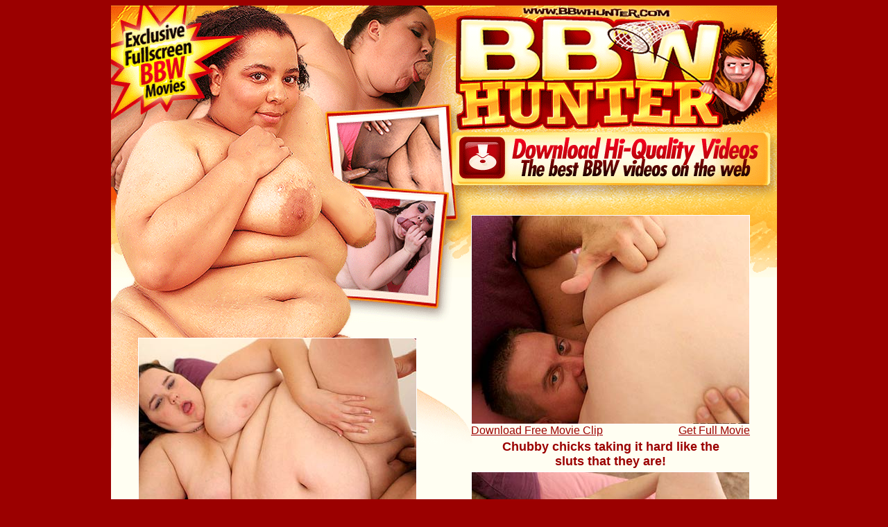

--- FILE ---
content_type: text/html; charset=UTF-8
request_url: http://www.porngallerylist.com/movie/bbh/28/?t1/pps=polosas
body_size: 1299
content:
<html>
<head>
<title>BBW Hunter!!</title>
<meta http-equiv="Content-Type" content="text/html; charset=iso-8859-1">
<style type="text/css">
<!--
body {
	background-color: #9B0000;
}
.brd{
	border: 1px solid #FFFFFF;
}
.style1 {color: #FFFFFF}
.style2 {
	font-family: Verdana, Arial, Helvetica, sans-serif;
	font-size: 12px;
	font-weight: bold;
}
.style14 {
	font-family: Arial, Helvetica, sans-serif;
	font-size: 18px;
	font-weight: bold;
	color: #FFFFFF;
}
a:link {
	color: #9B0000;
}
a:visited {
	color: #9B0000;
}
a:hover {
	color: #000000;
}
a:active {
	color: #9B0000;
}
a.r:link {
	color: #FFFFFF;
}
a.r:visited {
	color: #FFFFFF;
}
a.r:hover {
	color: #FFFFFF;
}
a.r:active {
	color: #FFFFFF;
}
.style19 {
	font-family: Arial, Helvetica, sans-serif;
	font-size: 12px;
}
.style20 {color: #9B0000}
.style25 {font-family: Arial, Helvetica, sans-serif; font-size: 24px; font-weight: bold; color: #9B0000; }
.style26 {font-size: 18px}
-->
</style>
</head>
<body>
<table width="960" height="1208" border="0" align="center" cellpadding="0" cellspacing="0" id="Table_01">
  <tr>
    <td height="269"> <a href="http://join.bbwhunter.com/track/polosas.1.1.1.0.0.0.0/"><img src="images/bbwhunter1_01.gif" alt="" width="480" height="269" border="0"></a></td>
    <td> <a href="http://join.bbwhunter.com/track/polosas.1.1.1.0.0.0.0/"><img src="images/bbwhunter1_02.gif" alt="" width="480" height="269" border="0"></a></td>
  </tr>
  <tr>
    <td height="56"> <a href="http://join.bbwhunter.com/track/polosas.1.1.1.0.0.0.0/"><img src="images/bbwhunter1_03.gif" alt="" width="480" height="56" border="0"></a></td>
    <td rowspan="5" background="images/bbwhunter1_04.gif"><table width="100%"  border="0" cellspacing="0" cellpadding="2">
      <tr>
        <td><table  border="0" align="center" cellpadding="0" cellspacing="0">
          <tr>
            <td><div align="center"><a href="1.mpg"><img src="1.jpg" width="400" height="300" border="0" class="brd"></a></div></td>
          </tr>
          <tr class="style2">
            <td><table width="100%"  border="0" cellspacing="0" cellpadding="0">
                <tr>
                  <td width="64%"><span class="style1"><a href="1.mpg">Download Free Movie Clip </a></span></td>
                  <td width="36%"><div align="right"><a href="http://join.bbwhunter.com/track/polosas.1.1.1.0.0.0.0/">Get Full Movie </a></div></td>
                </tr>
            </table></td>
          </tr>
        </table></td>
      </tr>
      <tr>
        <td>
          <div align="center" class="style14"><span class="style20">Chubby chicks taking it hard like the <br>
            sluts that they are! </span><br>
        </div></td>
      </tr>
      <tr>
        <td><table  border="0" align="center" cellpadding="0" cellspacing="0">
          <tr>
            <td><div align="center"><a href="3.mpg"><img src="3.jpg" width="400" height="300" border="0" class="brd"></a></div></td>
          </tr>
          <tr class="style2">
            <td><table width="100%"  border="0" cellspacing="0" cellpadding="0">
                <tr>
                  <td width="64%"><span class="style1"><a href="3.mpg">Download Free Movie Clip </a></span></td>
                  <td width="36%"><div align="right"><a href="http://join.bbwhunter.com/track/polosas.1.1.1.0.0.0.0/">Get Full Movie </a></div></td>
                </tr>
            </table></td>
          </tr>
        </table></td>
      </tr>
    </table> </td>
  </tr>
  <tr>
    <td height="132"> <a href="http://join.bbwhunter.com/track/polosas.1.1.1.0.0.0.0/"><img src="images/bbwhunter1_05.gif" alt="" width="480" height="132" border="0"></a></td>
  </tr>
  <tr>
    <td height="364" background="images/bbwhunter1_06.gif"><table  border="0" align="center" cellpadding="0" cellspacing="0">
      <tr>
        <td><div align="center"><a href="2.mpg"><img src="2.jpg" width="400" height="300" border="0" class="brd"></a></div></td>
      </tr>
      <tr class="style2">
        <td><table width="100%"  border="0" cellspacing="0" cellpadding="0">
            <tr>
              <td width="64%"><span class="style1"><a href="2.mpg">Download Free Movie Clip </a></span></td>
              <td width="36%"><div align="right"><a href="http://join.bbwhunter.com/track/polosas.1.1.1.0.0.0.0/">Get Full Movie </a></div></td>
            </tr>
        </table></td>
      </tr>
    </table></td>
  </tr>
  <tr>
    <td height="98" background="images/bbwhunter1_07.gif"><div align="center"> <span class="style25">BIG IS ALWAYS BETTER! <br>
          <span class="style26">Slutty hogs greedily sucking huge cocks! </span></span><br>
</div></td>
  </tr>
  <tr>
    <td height="107"> <a href="http://join.bbwhunter.com/track/polosas.1.1.1.0.0.0.0/"><img src="images/bbwhunter1_08.gif" alt="" width="480" height="107" border="0"></a></td>
  </tr>
  <tr>
    <td height="182"> <a href="http://join.bbwhunter.com/track/polosas.1.1.1.0.0.0.0/"><img src="images/bbwhunter1_09.gif" alt="" width="480" height="182" border="0"></a></td>
    <td background="images/bbwhunter1_10.gif"><div align="center"> <span class="style25"><span class="style26">There's nothing better than to bury your hard <br>
      cock in their tight chubby cunts!</span> <br>
      <a href="http://join.bbwhunter.com/track/polosas.1.1.1.0.0.0.0/">WATCH THESE HUGE HOTTIES <br>
FUCKING NOW! </a></span><br>
 </div></td>
  </tr>
</table>
<div align="right" class="style1 style19"><br>
  <a href="http://fetishhits.com/track/.5.72.73.0.0.0.0.0/" class="r">Webmasters click here</a><br>
<a href="http://www3.fetishhitsgallery.com/2257.html" class="r">18 U.S.C. 2257 Record-Keeping Requirement Compliance Statement.</a></div>
</body>
</html>
